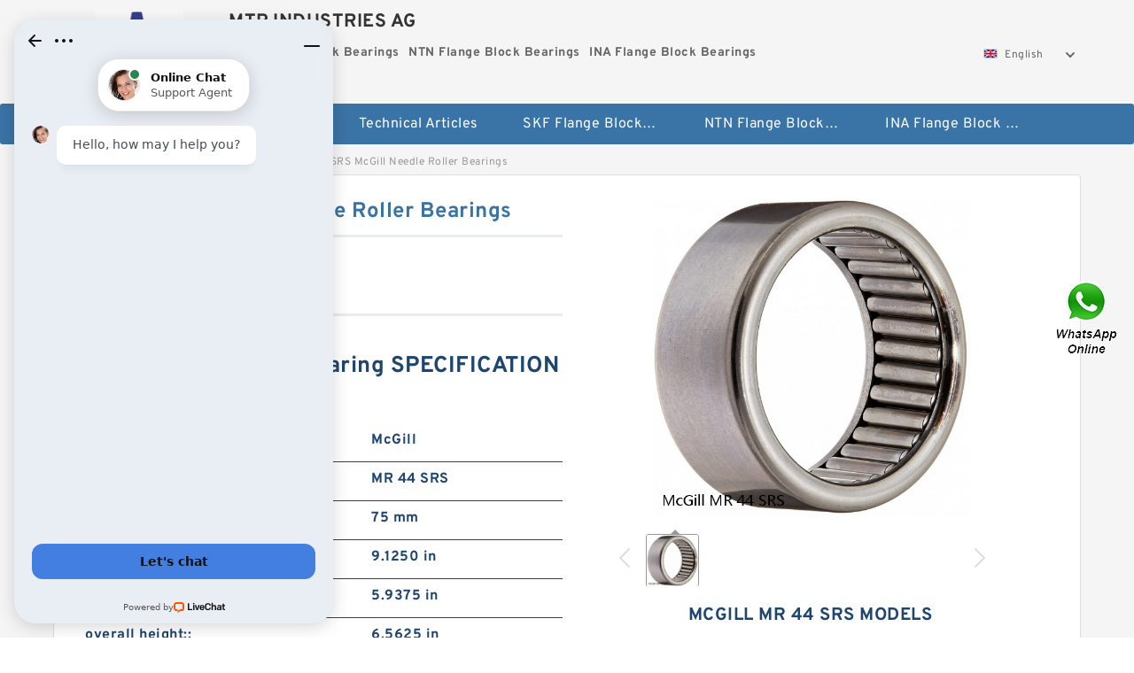

--- FILE ---
content_type: text/html; charset=UTF-8
request_url: https://mtpekb.com/needle-roller-bearings/mr-44-srs.html
body_size: 15916
content:
<!DOCTYPE html PUBLIC "-//W3C//DTD XHTML 1.0 Transitional//EN" "http://www.w3.org/TR/xhtml1/DTD/xhtml1-transitional.dtd">
<html xmlns="http://www.w3.org/1999/xhtml" lang="en">
<head>

<meta http-equiv="Content-Type" content="text/html; charset=utf-8" />
<meta name="viewport" content="width=device-width, initial-scale=1.0, user-scalable=no, minimum-scale=1.0, maximum-scale=1.0"/>
<title>MR 44 SRS McGill Needle Roller Bearings - MTP INDUSTRIES AG</title>
<link rel="canonical" href="https://mtpekb.com/needle-roller-bearings/mr-44-srs.html" />
<link rel="alternate" media="only screen and (max-width:640)" href="https://m.mtpekb.com/needle-roller-bearings/mr-44-srs.html">
<link type="text/css" rel="stylesheet" href="/media/sets/m1-parts1/common.css?v=2022021909" />
<link type="text/css" rel="stylesheet" href="/media/sets/m1-parts1/msma.css?v=2022021901" /><link type="text/css" rel="stylesheet" href="/media/sets/m1-parts1/shop.css?v=2022051002" />
<link type="text/css" rel="stylesheet" href="/media/sets/m1-parts1/bootstrap.min.css?v=2022022202" /><script type="application/ld+json">
[{"@context":"http:\/\/schema.org","@type":"Product","name":"MR 44 SRS McGill Needle Roller Bearings","description":"Weight:0.12; bore diameter:0.7500 in; d:0.751 Inch | 19.075; precision rating:Not Rated; Product Group:B00308; finish\/coating:Uncoated; outer ring width:.610; Precision Class:ABEC 1 | ISO P0; Harmonized Tariff Code:8482.10.50.68; Outer Race Width:0.615 Inch | 15.621; Category:Single Row Ball Bear; r","image":"https:\/\/mtpekb.com\/uploaded_images\/c50417-mr-44-srs-mcgill-needle-roller-bearings.jpg","brand":{"@type":"Brand","name":"McGill","logo":"https:\/\/mtpekb.com\/uploaded_images\/1127.jpg"},"sku":"MR 44 SRS","mpn":"598275","review":{"@type":"Review","reviewRating":{"@type":"Rating","ratingValue":"4.9","bestRating":"5"},"author":{"@type":"Person","name":"Jason"}},"aggregateRating":{"@type":"AggregateRating","ratingValue":"4.9","reviewCount":"5"},"offers":{"@type":"AggregateOffer","offerCount":"2","lowPrice":"99.99","highPrice":"199.99","priceCurrency":"USD"}}]
</script>
<link type="text/css" rel="stylesheet" href="/media/sets/trade/online-chat.min.css" />
</head>
<body>

<div class="content">
    <div class="container">
        
        <div class="header fl-clr">
        <div class="col-xs-3 col-sm-2">
            <a href="/" class="shop-logo" title="MTP INDUSTRIES AG"><img src="https://mtpekb.com/uploaded_images/1127.jpg" alt="MTP INDUSTRIES AG" /></a>
            </div>
            <dl class="col-xs-9 col-sm-8">
                <dt>MTP INDUSTRIES AG</dt>
                <dd>
                                    <strong>SKF Flange Block Bearings</strong> &nbsp;
                                    <strong>NTN Flange Block Bearings</strong> &nbsp;
                                    <strong>INA Flange Block Bearings</strong> &nbsp;
                                </dd>
            </dl>
                    <div class="select-flag" data-role="selectParent">
            <div class="select-box fl-clr" data-role="ShowParent">
                <span class="selectTxt" data-role="SearchShow"><img src="/media/langflags/en.png" width="16" height="11" />English</span>
                <i></i>
            </div>
            <div class="selectMenu" style="display:none;" data-role="ListType">
                <a href="http://www.mtpekb.com/"><img src="/media/langflags/en.png" width="16" height="11" />English</a>            </div>
        </div>        </div>
        </div>
                <!--header-->
   <div class="nav">
        <div class="navwidth">
            <ul>
                <li><a href="/">Home</a></li>
                <li><a href="/products.html">Stock Categories<!--<i></i>--></a>
                    <ul class="nav-list">
                                                <li><a href="https://mtpekb.com/factory-254-skf-flange-block-bearings">SKF Flange Block Bearings</a></li>
                                                                                                <li><a href="https://mtpekb.com/factory-255-ntn-flange-block-bearings">NTN Flange Block Bearings</a></li>
                                                                                                <li><a href="https://mtpekb.com/factory-256-ina-flange-block-bearings">INA Flange Block Bearings</a></li>
                                                                                                <li><a href="https://mtpekb.com/factory-257-timken-flange-block-bearings">TIMKEN Flange Block Bearings</a></li>
                                                                                                <li><a href="https://mtpekb.com/factory-258-rexnord-flange-block-bearings">REXNORD Flange Block Bearings</a></li>
                                                                                                <li><a href="https://mtpekb.com/factory-259-link-belt-flange-block-bearings">LINK BELT Flange Block Bearings</a></li>
                                                                                                <li><a href="https://mtpekb.com/factory-260-qm-industries-flange-block-bearings">QM INDUSTRIES Flange Block Bearings</a></li>
                                                                                                <li><a href="https://mtpekb.com/factory-261-dodge-flange-block-bearings">DODGE Flange Block Bearings</a></li>
                                                                                                <li><a href="https://mtpekb.com/insocoat-bearing/">Insocoat Bearing</a></li>
                                                                                                <li><a href="https://mtpekb.com/needle-roller-bearings/">Needle Roller Bearings</a></li>
                                                                                                <li><a href="https://mtpekb.com/needle-roller-bearing-inner-rings/">Needle Roller Bearing Inner Rings</a></li>
                                                                                                <li><a href="https://mtpekb.com/bearings-cam-follower-stud-mount-cam-followers/">Bearings Cam Follower Stud-Mount Cam Followers</a></li>
                                                                                                <li><a href="https://mtpekb.com/bearings-cam-follower-yoke-rollers-crowned-flat-yoke-rollers/">Bearings Cam Follower Yoke Rollers Crowned  Flat Yoke Rollers</a></li>
                                                                                                <li><a href="https://mtpekb.com/high-temperature-ball-bearings/">High Temperature Ball Bearings</a></li>
                                                                                                <li><a href="https://mtpekb.com/gates-automotive-belts/">Gates Automotive Belts</a></li>
                                                                                                <li><a href="https://mtpekb.com/gates-fan-belts/">Gates Fan Belts</a></li>
                                                                                                <li><a href="https://mtpekb.com/gates-synchronous-belts/">Gates Synchronous Belts</a></li>
                                                                                                <li><a href="https://mtpekb.com/grooved-belt/">Grooved Belt</a></li>
                                                                                                <li><a href="https://mtpekb.com/8-rib-serpentine-belt/">8 Rib Serpentine Belt</a></li>
                                                                    </ul>
                </li>
                                    <li><a href="/news/">Technical Articles</a></li>
                                                                                                <li><a href="https://mtpekb.com/factory-254-skf-flange-block-bearings">SKF Flange Block Bearings</a></li>
                                                                                                                        <li><a href="https://mtpekb.com/factory-255-ntn-flange-block-bearings">NTN Flange Block Bearings</a></li>
                                                                                                                        <li><a href="https://mtpekb.com/factory-256-ina-flange-block-bearings">INA Flange Block Bearings</a></li>
                                                                                                                                                                                                                                                                                                                                                                                                    </ul>
            <div class="dianji"><img src="/media/sets/m1-jixie1/t5.png"></div>
        <div class="there">
        	<div class="gbi">✖</div>
            <div class="thger">
                <p><a href="/">Home</p>
                <p><a href="/products.html">Stock Categories</a></p>
                                    <p><a href="/news/">Technical Articles</a></p>
                                                                                                <p><a href="https://mtpekb.com/factory-254-skf-flange-block-bearings">SKF Flange Block Bearings</a></p>
                                                                                                                        <p><a href="https://mtpekb.com/factory-255-ntn-flange-block-bearings">NTN Flange Block Bearings</a></p>
                                                                                                                        <p><a href="https://mtpekb.com/factory-256-ina-flange-block-bearings">INA Flange Block Bearings</a></p>
                                                                                                                                                                                                                                                                                                                                                                                                    </div>
        </div>
        </div>
     </div>
<div class="container">        <!--nav-->
        <div class="crumb">
                        <p><a href="/">Home</a>&gt;<a href="/products.html">Products</a>&gt;<a href="https://mtpekb.com/needle-roller-bearings/">Needle Roller Bearings</a>&gt;<span>MR 44 SRS McGill Needle Roller Bearings</span></p>
                
        </div>
        <!--crumb-->
        <div class="produce-show fl-clr">
            <div class="img-show col-xs-12 col-sm-12 col-md-6">
                <div class="tabContent">
                    <div class="big-img">
                        <ul>
                        <li>
                            <a href="https://mtpekb.com/pic-598275.html" title="MR 44 SRS McGill Needle Roller Bearings image" target="_blank">
                                <img src="https://mtpekb.com/uploaded_images/c50417-mr-44-srs-mcgill-needle-roller-bearings.jpg" alt="MR 44 SRS McGill Needle Roller Bearings" />
                            </a>
                        </li>
                        </ul>
                    </div>
                    <div class="small-img">
                        <div class="scroll">
                                <ul>
                                <li class="current"><img src="https://mtpekb.com/uploaded_images/m50417-mr-44-srs-mcgill-needle-roller-bearings.jpg" alt="MR 44 SRS McGill Needle Roller Bearings" /></li>
                                </ul>
                        </div>
                        <div class="prev-next">
                        <a href="javascript:void(0);" class="prev"></a>
                        <a href="javascript:void(0);" class="next"></a>
                        </div>
                    </div>
                </div>
                <div class="ret_print">
                                        <h2>McGill MR 44 SRS MODELS</h2>
                                        <p class="ret_ms">Need a CAD or 3D Model?</p>
                                                            <div class="ad_hr"><a href="https://mtpekb.com/news-2329-skf-roller-bearing-price-list.html">SKF ROLLER BEARING PRICE LIST</a></div>
                                        <div class="contact-btn fl-clr"><a href="/contactnow.html" rel="nofollow">Contact Now</a><a href="https://api.whatsapp.com/send?phone=+8617662977778&text=MR 44 SRS McGill Needle Roller Bearings From https://mtpekb.com/needle-roller-bearings/mr-44-srs.html" class="chat-btn" rel="nofollow">WhatsApp</a><a href="https://api.whatsapp.com/send?phone=+8617662977778&text=Be Our Agent" class="chat-btn" rel="nofollow">Be Our Agent</a></div>
                </div>
            </div>
            <div class="simple-intro col-xs-12 col-sm-12 col-md-6">
                <div class="title"><h1>MR 44 SRS McGill Needle Roller Bearings</h1></div>
                <div class="product-category"><span>category</span><p>Needle Roller Bearings</p></div>
        		<div class="specificati">
                                        <h2>McGill MR 44 SRS Bearing SPECIFICATIONS</h2>
                                    </div>
                <ul>
                    <!-- Product Details -->
                                                            <li class="specifications-list"><label>Brand Name:</label><span>McGill</span></li>                                            <li class="specifications-list"><label>Model Number:</label><h2>MR 44 SRS</h2></li>
                    
                                                                                                                                          <li class="specifications-list"><label>d:</label><span>75 mm</span></li>
                                                                                                                             <li class="specifications-list"><label>overall length::</label><span>9.1250 in</span></li>
                                                                                                                             <li class="specifications-list"><label>slot spacing::</label><span>5.9375 in</span></li>
                                                                                                                             <li class="specifications-list"><label>overall height::</label><span>6.5625 in</span></li>
                                                                                                                             <li class="specifications-list"><label>slot width::</label><span>1.0625 in</span></li>
                                                                                                                             <li class="specifications-list"><label>lubrication type::</label><span>Lubrication Fitting</span></li>
                                                                                                                             <li class="specifications-list"><label>unit type::</label><span>Side Mount</span></li>
                                                                                                                             <li class="specifications-list"><label>dynamic load capacity::</label><span>2801 lb</span></li>
                                                                                                                                                                                                                                                                                                                                                                                                                                                                                                                                                                                                                                                                                                                                                                                                                                                                                                                                                                   </ul>
            
            </div>
        </div>
        <div class="opacity-layer" id="opacity-layer"></div>
<div class="chat-layer">
    <div class="top">
        <input type="hidden" id="product_id" value="598275">
        <input type="hidden" id="chat_title" value="Inquiry About MR 44 SRS McGill Needle Roller Bearings">
        <span class="company-name">MTP INDUSTRIES AG</span>
        <p><em><i class="user"></i>MTP INDUSTRIES AG</em><em><i class="address"></i>China</em></p>
        <a href="javascript:void(0);" class="close"></a>
    </div>
    <div class="msg-box" id="msg-box">
        <ul class="online-msg">
            <li class="left-msg"> <img src="/media/sets/trade/man.png" class="portrait"> <span><em
                        class="contactName">MTP INDUSTRIES AG</em><i class="startTime">2020-07-10 09:46:19</i></span>
                <div class="txt-box"> Welcome to my shop! Glad to serve you! Please send your question! </div>
            </li>
        </ul>
    </div>
    <div class="send-box">
        <ul class="sendInfo fl-clr">
            <li>
                <label>*</label>
                <input type="text" class="txt" placeholder="Email" id="chat-email" validation-group="default">
                <span id="email_info"></span></li>
            <li>
                <label>*</label>
                <input type="text" class="txt" placeholder="Whatsapp" id="whatsapp">
            </li>
        </ul>
        <div class="checkBox">
            <label>Interested In:</label>
            <span>
                <input type="checkbox" class="check" value="1">
                Price</span> <span>
                <input type="checkbox" class="check" value="2">
                Inspection Certificate</span> <span>
                <input type="checkbox" class="check" value="3">
                Product Specifications</span> <span>
                <input type="checkbox" class="check" value="4">
                Company Profile</span> </div>
        <div class="send-area">
            <div class="leftarea">
                <textarea class="area" id="sendContent"
                    placeholder="Please enter the products and specific requirements you need to purchase."></textarea>
            </div>
            <a href="javascript:void(0)" class="send-btn default"></a>
        </div>
    </div>
</div>
        <!--produce-show-->
        <div class="product-detail">
            <div class="title"><h2>                                                                                                                                                                                                    MR 44 SRS McGill Needle Roller Bearings Product Features
                        </h2></div>
            <ul>
            <li class="specifications-list"><label>d:</label><span>75 mm</span></li>
            <li class="specifications-list"><label>overall length::</label><span>9.1250 in</span></li>
            <li class="specifications-list"><label>slot spacing::</label><span>5.9375 in</span></li>
            <li class="specifications-list"><label>overall height::</label><span>6.5625 in</span></li>
            <li class="specifications-list"><label>slot width::</label><span>1.0625 in</span></li>
            <li class="specifications-list"><label>lubrication type::</label><span>Lubrication Fitting</span></li>
            <li class="specifications-list"><label>unit type::</label><span>Side Mount</span></li>
            <li class="specifications-list"><label>dynamic load capacity::</label><span>2801 lb</span></li>
            <li class="specifications-list"><label>housing material::</label><span>Cast Iron</span></li>
            <li class="specifications-list"><label>expansion type::</label><span>Non-Expansion Bearing &#x28;Fixed&#x29;</span></li>
            <li class="specifications-list"><label>locking device::</label><span>Set Screw</span></li>
            <li class="specifications-list"><label>B:</label><span>3.3750 in</span></li>
            <li class="specifications-list"><label>duty type::</label><span>Standard Duty</span></li>
            <li class="specifications-list"><label>rod hole diameter::</label><span>1.6250 in</span></li>
            <li class="specifications-list"><label>seal type::</label><span>Contact Seal</span></li>
            <li class="specifications-list"><label>series::</label><span>ST</span></li>
            <li class="specifications-list"><label>finish/coating::</label><span>uncoated</span></li>
            <li class="specifications-list"><label>replacement bearing::</label><span>5215C</span></li>
            <li class="specifications-list"><label>operating temperature range::</label><span>250&deg;</span></li>
            <li class="specifications-list"><label>manufacturer catalog number::</label><span>710409</span></li>
                </ul>
        </div>

        
        <!--product-detail-->
        <div class="product-description">
            <div class="title"><!--<i></i>--><h2>McGill MR 44 SRS                                                                                                                                             Specifications for Needle Roller Bearings</h2>
            </div>
            <!--start_insert_rand_products--><table border="1"><tr><td align="left">Minimum Buy Quantity</td><td align="left">N/A</td></tr><tr><td align="left">Category</td><td align="left">Roller Bearings</td></tr><tr><td align="left">Manufacturer Name</td><td align="left">SKF</td></tr><tr><td align="left">Product Group</td><td align="left">B04334</td></tr><tr><td align="left">Weight</td><td align="left">3.692</td></tr><tr><td align="left">Inventory</td><td align="left">0.0</td></tr></table><!--start_insert_products_specs_table--><table border="1" width="90%"><tr><th colspan="10" align="center"><h2>MR 44 SRS McGill Needle Roller Bearings Cross Reference
</h2></th></tr><tr><td>No.</td><td>Brand</td><td align="center">D</td><td align="center">B</td><td align="center">d</td><td align="center">Noun</td><td align="center">Weight</td><td align="center">UNSPSC</td><td align="center">Retainer</td><td align="center">Separable</td></tr><tr><td>MR 44 SRS</td><td>MCGILL</td><td align="center">3.5 Inch | 88.9 Millimeter</td><td align="center">1.75 Inch | 44.45 Millimeter</td><td align="center">2.75 Inch | 69.85 Millimeter</td><td align="center">Bearing</td><td align="center">0.577</td><td align="center">31171512</td><td align="center">Yes</td><td align="center">No</td></tr></table><!--end_insert_products_specs_table--><p>&nbsp;</p><!--start_insert_content_models--><table border="1" width="100%"><tr><td style="min-width: 100px;"><a href="/needle-roller-bearings/mr-28-s.html" title="MR 28 S McGill Needle Roller Bearings">MR 28 S McGill Needle Roller Bearings</a></td><td>Roller Width:1.25 Inch | 31.75 Mi; Long Description:2-1/4&#034; Roller D; Relubricatable:Yes; Hex Socket:No; Thread Size:7/8-14; Manufacturer Internal Number:2225710000; Inch - Metric:Inch; UNSPSC:31171530; Inventory:0.0; Enclosure:Sealed; Rolling Element:Plain Bearing; Manufacturer Name:REGAL BELOI</td></tr><tr><td style="min-width: 100px;"><a href="/needle-roller-bearings/gr-24.html" title="GR 24 McGill Needle Roller Bearings">GR 24 McGill Needle Roller Bearings</a></td><td>Inventory:0.0; Weight:1.108; Product Group:M06110; Minimum Buy Quantity:N/A; Category:Mounted Units &amp;; Manufacturer Name:ASAHI BEARINGS; </td></tr><tr><td style="min-width: 100px;"><a href="/needle-roller-bearings/gr-24-rss.html" title="GR 24 RSS McGill Needle Roller Bearings">GR 24 RSS McGill Needle Roller Bearings</a></td><td>Rolling Element:Spherical Plain; Material - Liner:Not Applicable; Keyword 3:Spherical; UNSPSC:31171515; Minimum Buy Quantity:N/A; Harmonized Tariff Code:8483.30.80.70; Manufacturer Name:RBC BEARINGS; Weight:0.34; Weight / LBS:0.75; Keyword String:Plain Spherical Radi; Category:Spherical Plain Bear; </td></tr><tr><td style="min-width: 100px;"><a href="/needle-roller-bearings/mi-21-n.html" title="MI 21 N McGill Needle Roller Bearing Inner Rings">MI 21 N McGill Needle Roller Bearing Inner Rings</a></td><td>Minimum Buy Quantity:N/A; UNSPSC:31171532; Cage Material:Polyamide; Precision Class:ABEC 1 | ISO P0; Long Description:55MM Bore; Shaft Mou; Manufacturer Internal Number:60373394; Internal Clearance:C0-Medium; Weight / LBS:4.685; Weight:2.125; Inch - Metric:Metric; Product Group:B00152; Manufacturer </td></tr><tr><td style="min-width: 100px;"><a href="/needle-roller-bearings/gr-32.html" title="GR 32 McGill Needle Roller Bearings">GR 32 McGill Needle Roller Bearings</a></td><td>Category:Bearings; Inventory:0.0; Minimum Buy Quantity:N/A; Product Group:B00308; Manufacturer Name:NSK; </td></tr><tr><td style="min-width: 100px;"><a href="/needle-roller-bearings/gr-40-ss.html" title="GR 40 SS McGill Needle Roller Bearings">GR 40 SS McGill Needle Roller Bearings</a></td><td>Inventory:0.0; Category:Bearings; Minimum Buy Quantity:N/A; Manufacturer Name:FYH BEARING UNITS; Product Group:M06110; </td></tr><tr><td style="min-width: 100px;"><a href="/needle-roller-bearings/mi-15-n.html" title="MI 15 N McGill Needle Roller Bearing Inner Rings">MI 15 N McGill Needle Roller Bearing Inner Rings</a></td><td>Long Description:Cone; Standard Preci; Number of Tapered Rows:Single Row; Basic Number:16579; B:0.875 Inch | 22.225; UNSPSC:31171527; Weight:0.259; Flange Outside Diameter:0 Inch | 0 Millimete; Inch - Metric:Inch; Precision Class:Standard; Inventory:0.0; Manufacturer Name:TIMKEN; d:1.25 Inch | 31.75</td></tr><tr><td style="min-width: 100px;"><a href="/needle-roller-bearings/mr-24-srs.html" title="MR 24 SRS McGill Needle Roller Bearings">MR 24 SRS McGill Needle Roller Bearings</a></td><td>Minimum Buy Quantity:N/A; Category:Bearings; Manufacturer Name:SKF; Inventory:0.0; Product Group:B04334; Weight:0.393; </td></tr><tr><td style="min-width: 100px;"><a href="/needle-roller-bearings/gr-16-n.html" title="GR 16 N McGill Needle Roller Bearings">GR 16 N McGill Needle Roller Bearings</a></td><td>Product Group:M06288; Inventory:0.0; Manufacturer Name:TIMKEN; Category:Bearings; Minimum Buy Quantity:N/A; </td></tr><tr><td style="min-width: 100px;"><a href="/needle-roller-bearings/mr-36-s.html" title="MR 36 S McGill Needle Roller Bearings">MR 36 S McGill Needle Roller Bearings</a></td><td>Minimum Buy Quantity:N/A; Inventory:0.0; Manufacturer Name:SKF; Category:Roller Bearings; Product Group:B04144; </td></tr><tr><td style="min-width: 100px;"><a href="/needle-roller-bearings/rs-8.html" title="RS 8 McGill Needle Roller Bearings">RS 8 McGill Needle Roller Bearings</a></td><td>Product Group:B04264; Category:Plain Bearings; Manufacturer Name:ALTRA INDUSTRIAL MOT; Inventory:0.0; Minimum Buy Quantity:N/A; Weight:0.071; </td></tr><tr><td style="min-width: 100px;"><a href="/needle-roller-bearings/mr-56-rss.html" title="MR 56 RSS McGill Needle Roller Bearings">MR 56 RSS McGill Needle Roller Bearings</a></td><td>Rolling Element:Spherical Roller Bea; Insert Part Number:22214; Noun:Bearing; Inch - Metric:Inch; Inventory:0.0; Expansion / Non-expansion:Non-expansion; Mounting Bolts:5/8 Inch; Weight:6.356; Cartridge Pilot Depth:0.188 Inch | 4.775 M; Cartridge Pilot Diameter:5.438 Inch | 138.13; D:3.19 Inch | 81.</td></tr><tr><td style="min-width: 100px;"><a href="/needle-roller-bearings/gr-36-ss.html" title="GR 36 SS McGill Needle Roller Bearings">GR 36 SS McGill Needle Roller Bearings</a></td><td>Minimum Buy Quantity:N/A; Number of Bearings:4 (1 Quadruplex Set); B:2.52 Inch | 64 Milli; Cage Material:Phenolic; Precision Class:ABEC 7 | ISO P4; Material - Ball:Steel; Category:Precision Ball Beari; Product Group:B04270; Preload:Heavy; Contact Angle:25 Degree; Flush Ground:Yes; Other Features:Sin</td></tr><tr><td style="min-width: 100px;"><a href="/needle-roller-bearings/mr-16-srs.html" title="MR 16 SRS McGill Needle Roller Bearings">MR 16 SRS McGill Needle Roller Bearings</a></td><td>Precision Class:RBEC 1 | ISO P0; Inventory:0.0; Harmonized Tariff Code:8482.50.00.00; Long Description:110MM Bore; Straight; Category:Cylindrical Roller B; B:3.15 Inch | 80 Milli; Internal Clearance:C3-Loose; Bore Profile:Straight; Manufacturer Item Number:NU2322E.TVP2.C3; Number of Rows of Rollers:</td></tr></table><p>&nbsp;</p><!--end_insert_content_models--><!--start_insert_video--><p>&nbsp;</p><div class="videoEmbed" style="text-align: center;"><iframe allowfullscreen="" frameborder="0" height="349" mozallowfullscreen="" src="https://www.youtube.com/embed/9cxq-VurXwA" webkitallowfullscreen="" width="560"></iframe></div><div style="text-align: center;"><h2>MR 44 SRS McGill Needle Roller Bearings Video</h2><p>&nbsp;</p></div><!--end_insert_video-->
        </div>
        
        		<div class="product-inter">
        <div class="title">
            <h2>McGill MR 44 SRS INTERCHANGE</h2>
        </div>
        <div class="interchangeable-products">
        	<p>Needle Roller Bearings Part series MR 44 SRS is a potential replacement for these common bearing part numbers:</p>
            <ul>
            	<li class="col-xs-12 col-sm-6 col-md-6"><p><label>NSK</label><span>MR 44 SRS</span></p></li>
                <li class="col-xs-12 col-sm-6 col-md-6"><p><label>SKF</label><span>MR 44 SRS</span></p></li>
                <li class="col-xs-12 col-sm-6 col-md-6"><p><label>NTN</label><span>MR 44 SRS</span></p></li>
                <li class="col-xs-12 col-sm-6 col-md-6"><p><label>FAG</label><span>MR 44 SRS</span></p></li>
                <li class="col-xs-12 col-sm-6 col-md-6"><p><label>TIMKEN</label><span>MR 44 SRS</span></p></li>
                <li class="col-xs-12 col-sm-6 col-md-6"><p><label>KOYO</label><span>MR 44 SRS</span></p></li>
                <li class="col-xs-12 col-sm-6 col-md-6"><p><label>NACHI</label><span>MR 44 SRS</span></p></li>
                <li class="col-xs-12 col-sm-6 col-md-6"><p><label>DODGE</label><span>MR 44 SRS</span></p></li>
            </ul>
        </div>	
            </div>
        <!-- BEGIN COMMENT LIST -->
        <!-- END COMMENT LIST -->
        <!-- BEGIN PAGER -->
        <div class="main-content fl-clr">
            <div class="right-content" style="width: 980px; margin-left: 0;/* FIXME: */">
            </div>
        </div>
        <!-- END PAGER -->
        <!--product-description-->
 <div class="container">       

        <div class="contact-us">
            <div class="title"><h3>Contact Us</h3></div>
            <div class="contact-info fl-clr">
                <div class="left-list col-xs-12 col-sm-12 col-md-4">
                    <img src="https://mtpekb.com/uploaded_images/1127.jpg" alt="" />
                    <dl>
                        <dt>MTP INDUSTRIES AG</dt>
                        <dd><span>Address</span>Edmundo Perez Zujovic N°1587, Galpón 1053 C 256 Antofagasta ANTOFAGASTA</dd>
                        <dd><span>Phone(Working Time)</span>55-231212</dd>
                        <dd><span>Fax</span>55-231212</dd>
                    </dl>
                </div>
                <div class="right-list col-xs-12 col-sm-12 col-md-8">
                    <form action="/contactsave.html" id="form-inquiry" method="POST">
                    <ul class="fl-clr">
                        <li><label><i>*</i>Email</label><input type="text" class="txt1" id="email" name="email" value="" placeholder="Please Enter your Email Address" /></li>
                        <li><label><i></i>To</label>MTP INDUSTRIES AG</li>
                        <li><label><i>*</i>Subject</label><input type="text" class="txt1 txt-val" id="subject" name="subject" value="Inquiry About MR 44 SRS McGill Needle Roller Bearings" /></li>
                        <li class="fl-clr"><label><i></i>Quick question</label><div class="select fl-clr">
                            <ul class="fl-clr">
                                <li class="select">
                                    <a class="select-box" id="slt2" onclick="boxOut(2)">
                                        <span class="selectTxt" id="selectTxt2">Quick question</span>
                                        <i class="select-btn"><a href="javascript:void(0)" class="search-btn"></a></i>
                                    </a>
                                    <span class="selectMenu" id="selectMenu2" style="display:none;">
                                       <a href="javascript:void(0)" onclick="getvalue('Quick question','2')">Quick question</a>
                                       <a href="javascript:void(0)" onclick="getvalue('I&#039;m very interested in your products; could you send me some detail reference information?','2')">I'm very interested in your products; could you send me some detail reference information?</a>
                                       <a href="javascript:void(0)" onclick="getvalue('Please send me detail product specification, thank you!','2')">Please send me detail product specification, thank you!</a>
                                       <a href="javascript:void(0)" onclick="getvalue('May I be an agency of your products,and what&#039;s yourterms?','2')">May I be an agency of your products,and what's yourterms?</a>
                                       <a href="javascript:void(0)" onclick="getvalue('We intend to purchase this product, would you please send me the quotation and minimum order quantity?','2')">We intend to purchase this product, would you please send me the quotation and minimum order quantity?</a>
                                    </span>
                                </li>
                            </ul>
                        </div>
                        <div class="tips">&nbsp;<em>This feature is Quick question function, select the corresponding question types, automatically enter the corresponding problem, remove your trouble of typing<i></i></em></div></li>
                        <li class="area-li"><label><i>*</i>Message</label>
                        <textarea class="area" id="area" name="message" placeholder="For the best results, we recommend including the following details:
-Self introduction
-Required specifications
-Inquire about price/MOQ"></textarea></li>
                    </ul>
                    <div class="send-btn"><a href="">Send Now</a></div>
                    </form>
                </div>
            </div>
        </div>    <div class="product-categories">
        <div class="title">
                <h3>McGill MR 44 SRS Technical Articles</h3>
                
        </div>
        <table cellpadding="0" cellspacing="0">

            <tr>
                <td style="padding-bottom:17px;"><a href="https://mtpekb.com/news-2340-ntn-bearing-price-list-2019.html" title="NTN BEARING PRICE LIST 2019" style="font-size: 20px;font-weight: 700;width: 82%;">NTN BEARING PRICE LIST 2019</a><dd style="line-height: 21px  ;padding-left: 14px;">  &nbsp;    NTN BEARING PRICE LIST 2019     TIMKENYCJ 15/16 SGT   €6.76     TIMKENYCJ 30 SGT   €163.75     TIMKENSCJ2 3/16   €117.50     TIMKENSCJT 15/16   €89.21     TIMKENYCJ 3/4 SGT   €27.87     TIMKENSCJ1 3/8   €72.89     TIMKENSCJ2   €58.89...</dd></td>
            </tr>


            <tr>
                <td style="padding-bottom:17px;"><a href="https://mtpekb.com/news-2339-timken-price-list-2019.html" title="TIMKEN PRICE LIST 2019" style="font-size: 20px;font-weight: 700;width: 82%;">TIMKEN PRICE LIST 2019</a><dd style="line-height: 21px  ;padding-left: 14px;">  &nbsp;    TIMKEN PRICE LIST 2019     QM INDUSTRIESQAACW11A204SM   €188.09     QM INDUSTRIESQVFLP22V312SEC   €67.64     QM INDUSTRIESQAAC15A075SEN   €141.05     QM INDUSTRIESQACW13A065SM   €75.84     QM INDUSTRIESQAACW20A315SM   €91.42     QM...</dd></td>
            </tr>


            <tr>
                <td style="padding-bottom:17px;"><a href="https://mtpekb.com/news-2330-skf-imported-price-list-2020.html" title="SKF IMPORTED PRICE LIST 2020" style="font-size: 20px;font-weight: 700;width: 82%;">SKF IMPORTED PRICE LIST 2020</a><dd style="line-height: 21px  ;padding-left: 14px;">  &nbsp;    SKF IMPORTED PRICE LIST 2020     SKF6328M/C3VL2071   $182.68     SKF6328/C3VL2071   $170.36     SKF6230/C3VL2071   $68.87     SKF6330/C3VL2071   $77.57     SKF6332M/C3VL2071   $73.47     SKF6334M/C3VL2071   $17.51     SKFNU1010ECP/C3VL0241...</dd></td>
            </tr>

        </table>
    </div>
<div class="recom-product">
            <div class="title">
                <h3>Needle Roller Bearings CATEGORIES</h3>
            </div>
            <ul class="fl-clr">
                <li class="col-xs-12 col-sm-6 col-md-6"><em></em>
                    <a href="https://mtpekb.com/factory-254-skf-flange-block-bearings" rel="nofollow"><strong>SKF Flange Block Bearings</strong></a>
                </li>
                <li class="col-xs-12 col-sm-6 col-md-6"><em></em>
                    <a href="https://mtpekb.com/factory-255-ntn-flange-block-bearings" rel="nofollow"><strong>NTN Flange Block Bearings</strong></a>
                </li>
                <li class="col-xs-12 col-sm-6 col-md-6"><em></em>
                    <a href="https://mtpekb.com/factory-256-ina-flange-block-bearings" rel="nofollow"><strong>INA Flange Block Bearings</strong></a>
                </li>
                <li class="col-xs-12 col-sm-6 col-md-6"><em></em>
                    <a href="https://mtpekb.com/factory-257-timken-flange-block-bearings" rel="nofollow"><strong>TIMKEN Flange Block Bearings</strong></a>
                </li>
                <li class="col-xs-12 col-sm-6 col-md-6"><em></em>
                    <a href="https://mtpekb.com/factory-258-rexnord-flange-block-bearings" rel="nofollow"><strong>REXNORD Flange Block Bearings</strong></a>
                </li>
                <li class="col-xs-12 col-sm-6 col-md-6"><em></em>
                    <a href="https://mtpekb.com/factory-259-link-belt-flange-block-bearings" rel="nofollow"><strong>LINK BELT Flange Block Bearings</strong></a>
                </li>
                <li class="col-xs-12 col-sm-6 col-md-6"><em></em>
                    <a href="https://mtpekb.com/factory-260-qm-industries-flange-block-bearings" rel="nofollow"><strong>QM INDUSTRIES Flange Block Bearings</strong></a>
                </li>
                <li class="col-xs-12 col-sm-6 col-md-6"><em></em>
                    <a href="https://mtpekb.com/factory-261-dodge-flange-block-bearings" rel="nofollow"><strong>DODGE Flange Block Bearings</strong></a>
                </li>
                <li class="col-xs-12 col-sm-6 col-md-6"><em></em>
                    <a href="https://mtpekb.com/insocoat-bearing/" rel="nofollow"><strong>Insocoat Bearing</strong></a>
                </li>
                <li class="col-xs-12 col-sm-6 col-md-6"><em></em>
                    <a href="https://mtpekb.com/needle-roller-bearings/" rel="nofollow"><strong>Needle Roller Bearings</strong></a>
                </li>
                <li class="col-xs-12 col-sm-6 col-md-6"><em></em>
                    <a href="https://mtpekb.com/needle-roller-bearing-inner-rings/" rel="nofollow"><strong>Needle Roller Bearing Inner Rings</strong></a>
                </li>
                <li class="col-xs-12 col-sm-6 col-md-6"><em></em>
                    <a href="https://mtpekb.com/bearings-cam-follower-stud-mount-cam-followers/" rel="nofollow"><strong>Bearings Cam Follower Stud-Mount Cam Followers</strong></a>
                </li>
                <li class="col-xs-12 col-sm-6 col-md-6"><em></em>
                    <a href="https://mtpekb.com/bearings-cam-follower-yoke-rollers-crowned-flat-yoke-rollers/" rel="nofollow"><strong>Bearings Cam Follower Yoke Rollers Crowned  Flat Yoke Rollers</strong></a>
                </li>
                <li class="col-xs-12 col-sm-6 col-md-6"><em></em>
                    <a href="https://mtpekb.com/high-temperature-ball-bearings/" rel="nofollow"><strong>High Temperature Ball Bearings</strong></a>
                </li>
                <li class="col-xs-12 col-sm-6 col-md-6"><em></em>
                    <a href="https://mtpekb.com/gates-automotive-belts/" rel="nofollow"><strong>Gates Automotive Belts</strong></a>
                </li>
                <li class="col-xs-12 col-sm-6 col-md-6"><em></em>
                    <a href="https://mtpekb.com/gates-fan-belts/" rel="nofollow"><strong>Gates Fan Belts</strong></a>
                </li>
                <li class="col-xs-12 col-sm-6 col-md-6"><em></em>
                    <a href="https://mtpekb.com/gates-synchronous-belts/" rel="nofollow"><strong>Gates Synchronous Belts</strong></a>
                </li>
                <li class="col-xs-12 col-sm-6 col-md-6"><em></em>
                    <a href="https://mtpekb.com/grooved-belt/" rel="nofollow"><strong>Grooved Belt</strong></a>
                </li>
                <li class="col-xs-12 col-sm-6 col-md-6"><em></em>
                    <a href="https://mtpekb.com/8-rib-serpentine-belt/" rel="nofollow"><strong>8 Rib Serpentine Belt</strong></a>
                </li>
            </ul>
            <div class="slide-more">
                <a href="javascript:void(0);">More</a><i></i>
            </div>
        </div>
        <!--product categories-->
        <div class="new-products">
            <div class="title">
                        <h3>Customers Who Viewed McGill MR 44 SRS Bearing Also Viewed</h3>
                        </div>
            <div class="tab-content">
                <div class="tabs-list" id="tabs-list">
                    <ul class="fl-clr">
                        <li><a href="https://mtpekb.com/needle-roller-bearings/gr-32.html" title="GR 32 McGill Needle Roller Bearings"><img src="https://mtpekb.com/uploaded_images/c50639-gr-32-mcgill-needle-roller-bearings.jpg" alt="" /><i>GR 32 McGill Needle Roller Bearings</i></a></li>
                        <li><a href="https://mtpekb.com/needle-roller-bearings/gr-24-rss.html" title="GR 24 RSS McGill Needle Roller Bearings"><img src="https://mtpekb.com/uploaded_images/c50638-gr-24-rss-mcgill-needle-roller-bearings.jpg" alt="" /><i>GR 24 RSS McGill Needle Roller Bearings</i></a></li>
                        <li><a href="https://mtpekb.com/needle-roller-bearings/mr-36-s.html" title="MR 36 S McGill Needle Roller Bearings"><img src="https://mtpekb.com/uploaded_images/c50637-mr-36-s-mcgill-needle-roller-bearings.jpg" alt="" /><i>MR 36 S McGill Needle Roller Bearings</i></a></li>
                        <li><a href="https://mtpekb.com/needle-roller-bearings/mr-56-rss.html" title="MR 56 RSS McGill Needle Roller Bearings"><img src="https://mtpekb.com/uploaded_images/c50636-mr-56-rss-mcgill-needle-roller-bearings.jpg" alt="" /><i>MR 56 RSS McGill Needle Roller Bearings</i></a></li>
                        <li><a href="https://mtpekb.com/needle-roller-bearings/gr-16-n.html" title="GR 16 N McGill Needle Roller Bearings"><img src="https://mtpekb.com/uploaded_images/c50635-gr-16-n-mcgill-needle-roller-bearings.jpg" alt="" /><i>GR 16 N McGill Needle Roller Bearings</i></a></li>
                    </ul>
                </div>
            </div>
        </div>
        </div>
        <!--new-products-->
    </div>
    <!--container-->
</div>
<!--content-->
<div style="clear:both; height:60px; width:100%;background-color:#f5f5f5;">&nbsp;</div>

<div class="footer">
<div class="container">
    <div class="foot">
        <ul class="col-xs-12 col-sm-12 col-md-6">
            <li><a href="/aboutus.html" rel="nofollow">About Us</a>|</li>
            <li><a href="/contactus.html" rel="nofollow">Contact Us</a>|</li>
            <li><a href="/directory.html">Site Map</a></li>
            <li><a href="/sitemap/product.xml">Sitemaps</a></li>
        </ul>
<p class="col-xs-12 col-sm-12 col-md-6">MTP INDUSTRIES AG. Copyright © 2017 - 2026 All Rights Reserved.</p>
    </div>
</div>
</div>   <div class="nav nav-fixed">
        <div class="navwidth">
            <ul>
                <li><a href="/">Home</a></li>
                <li><a href="/products.html">Stock Categories<!--<i></i>--></a>
                    <ul class="nav-list" style="width:228px;">
                                                <li><a href="https://mtpekb.com/factory-254-skf-flange-block-bearings">SKF Flange Block Bearings</a></li>
                                                                                                <li><a href="https://mtpekb.com/factory-255-ntn-flange-block-bearings">NTN Flange Block Bearings</a></li>
                                                                                                <li><a href="https://mtpekb.com/factory-256-ina-flange-block-bearings">INA Flange Block Bearings</a></li>
                                                                                                <li><a href="https://mtpekb.com/factory-257-timken-flange-block-bearings">TIMKEN Flange Block Bearings</a></li>
                                                                                                <li><a href="https://mtpekb.com/factory-258-rexnord-flange-block-bearings">REXNORD Flange Block Bearings</a></li>
                                                                                                <li><a href="https://mtpekb.com/factory-259-link-belt-flange-block-bearings">LINK BELT Flange Block Bearings</a></li>
                                                                                                <li><a href="https://mtpekb.com/factory-260-qm-industries-flange-block-bearings">QM INDUSTRIES Flange Block Bearings</a></li>
                                                                                                <li><a href="https://mtpekb.com/factory-261-dodge-flange-block-bearings">DODGE Flange Block Bearings</a></li>
                                                                                                <li><a href="https://mtpekb.com/insocoat-bearing/">Insocoat Bearing</a></li>
                                                                                                <li><a href="https://mtpekb.com/needle-roller-bearings/">Needle Roller Bearings</a></li>
                                                                                                <li><a href="https://mtpekb.com/needle-roller-bearing-inner-rings/">Needle Roller Bearing Inner Rings</a></li>
                                                                                                <li><a href="https://mtpekb.com/bearings-cam-follower-stud-mount-cam-followers/">Bearings Cam Follower Stud-Mount Cam Followers</a></li>
                                                                                                <li><a href="https://mtpekb.com/bearings-cam-follower-yoke-rollers-crowned-flat-yoke-rollers/">Bearings Cam Follower Yoke Rollers Crowned  Flat Yoke Rollers</a></li>
                                                                                                <li><a href="https://mtpekb.com/high-temperature-ball-bearings/">High Temperature Ball Bearings</a></li>
                                                                                                <li><a href="https://mtpekb.com/gates-automotive-belts/">Gates Automotive Belts</a></li>
                                                                                                <li><a href="https://mtpekb.com/gates-fan-belts/">Gates Fan Belts</a></li>
                                                                                                <li><a href="https://mtpekb.com/gates-synchronous-belts/">Gates Synchronous Belts</a></li>
                                                                                                <li><a href="https://mtpekb.com/grooved-belt/">Grooved Belt</a></li>
                                                                                                <li><a href="https://mtpekb.com/8-rib-serpentine-belt/">8 Rib Serpentine Belt</a></li>
                                                                    </ul>
                </li>
                                    <li><a href="/news/">Technical Articles</a></li>
                                                                                                <li><a href="https://mtpekb.com/factory-254-skf-flange-block-bearings">SKF Flange Block Bearings</a></li>
                                                                                                                        <li><a href="https://mtpekb.com/factory-255-ntn-flange-block-bearings">NTN Flange Block Bearings</a></li>
                                                                                                                        <li><a href="https://mtpekb.com/factory-256-ina-flange-block-bearings">INA Flange Block Bearings</a></li>
                                                                                                                                                                                                                                                                                                                                                                                                    </ul>
            <div class="dianji"><img src="/media/sets/m1-jixie1/t5.png"></div>
        <div class="there">
        	<div class="gbi">✖</div>
            <div class="thger">
                <p><a href="/">Home</p>
                <p><a href="/products.html">Stock Categories</a></p>
                                    <p><a href="/news/">Technical Articles</a></p>
                                                                                                <p><a href="https://mtpekb.com/factory-254-skf-flange-block-bearings">SKF Flange Block Bearings</a></p>
                                                                                                                        <p><a href="https://mtpekb.com/factory-255-ntn-flange-block-bearings">NTN Flange Block Bearings</a></p>
                                                                                                                        <p><a href="https://mtpekb.com/factory-256-ina-flange-block-bearings">INA Flange Block Bearings</a></p>
                                                                                                                                                                                                                                                                                                                                                                                                    </div>
        </div>
        </div>
     </div>
<div class="container"><script charset="utf-8" language="javascript" type="text/javascript" src="/media/sets/m1-parts1/jquery.min.js"></script>
<script charset="utf-8" language="javascript" type="text/javascript" src="/media/sets/m1-parts1/qazy.js"></script>
<script charset="utf-8" language="javascript" type="text/javascript" src="/media/sets/m1-parts1/jquery.cookie.min.js"></script>
<script charset="utf-8" language="javascript" type="text/javascript" src="/media/sets/m1-parts1/jquery.base64.min.js"></script>
<script>
	$(function(){
		$(".dianji").click(function(){
			if($(".there").is(":hidden")){
				$(".there").show();
			}else{
				$(".there").hide();
			}
		})	
		$(".gbi").click(function(){
			$(".there").hide();
		})	
	})
</script>
<script charset="utf-8" language="javascript" type="text/javascript" src="/media/sets/m1-parts1/product.js?t=201707191624"></script>
<!-- Start of LiveChat (www.livechat.com) code -->
<script>
window.__lc = window.__lc || {};
window.__lc.license = 11450548;
;(function(n,t,c){function i(n){return e._h?e._h.apply(null,n):e._q.push(n)}var e={_q:[],_h:null,_v:"2.0",on:function(){i(["on",c.call(arguments)])},once:function(){i(["once",c.call(arguments)])},off:function(){i(["off",c.call(arguments)])},get:function(){if(!e._h)throw new Error("[LiveChatWidget] You can't use getters before load.");return i(["get",c.call(arguments)])},call:function(){i(["call",c.call(arguments)])},init:function(){var n=t.createElement("script");n.async=!0,n.type="text/javascript",n.src="https://cdn.livechatinc.com/tracking.js",t.head.appendChild(n)}};!n.__lc.asyncInit&&e.init(),n.LiveChatWidget=n.LiveChatWidget||e}(window,document,[].slice))
</script>
<noscript><a href="https://www.livechat.com/chat-with/11450548/" rel="nofollow">Chat with us</a>, powered by <a href="https://www.livechat.com/?welcome" rel="noopener nofollow" target="_blank">LiveChat</a></noscript>
<!-- End of LiveChat code -->

<div style="position:fixed;z-index:999;cursor:pointer;right: 14px;top: 50%;transform: translateY(-50%);">
            <a href="javascript:window.location='https://api.whatsapp.com/send?phone=+6584259876&text='+document.title+' From '+document.URL" title="Contact Us">
            <div class="footer_webim">
                <img src="[data-uri]
FUlEQVR4Xu1cCZhVxZU+b9+6Xy/QzY4NNCCfIIugY0hURP0wgktwC5+KjsaNmJiQhMlMyKhZvgnB
xIkQ4xIn0SyKe0aNikFwRTQiIkKDLAJCN72/7tdvf3f+v27dx+u2sXnvNej49YX67r11T1Wd89ep
U6dO1WuRvqsPgS8kAoZhnIN0F1IN0qGuNnxYhXRHKpUa8XkAwnY0mYDgb6G9qTm3aaBEFqcAz+F0
OtM519MLBY4KYABqDdIp5NdmO9hkLBWV9mSb7A3tkv2RvdKRCokYhrgdAennHShVRSOlxFMqPof/
YDmAZ+AfANxvt9kH9wIGOVVxRAEDSPcjXYUkdrtdMRaKt8oHLe/Kq3Wr5KPoNtkZ2S4NiQMSS3aY
QAAJgupyuKXEVSLDPCNkuK9avlx+hhzfb7JU+gapelinrnct6E/OSeoCiI8YYBAmgaHjpPAEqyna
IC98/L/y2Md/lh3RGulIt4nH6ZIid1D8Tr+47C6IQVAJmkgqnZRIKiyhRAvuCfEYXhnsHiYz+s2S
ucMvl1ElY026VErVj3TEZMnG94g0kkwmjXQ6LS4XQEgb8vSeR2XZtl/IjvhW8bh8UuoqBVAlgIda
kgYJ7uDErgyVaZoMwwFlS4vNzneHxABec6xZ2uMdUiYDZN7QK+TGcYvE7fRIKpFEYZs4HI556KC/
FqBAPRbtdcASiYQCy+12K626bcO/yeP7H5JSv0/Kff3FYwsICABLls2GFnZlhMON2mkOUmW4gIlD
kraUtMWbpLatQSYWnSC3Hr9EplScLOlkWlJGip20COWW9Ch5ngS9Clg2WLtCH8r1r82X92PvyMji
4eK0u6FFGiQDupRl/E3eAZoyc2AJYBF0m5mhtM60b/qCOvLbx+GdYk845b8m/07OO+ZiSSVTJmhO
10wM0VV5YvKpxXoNsHjc1CyPxy2bmzbIZS/PlUajHramSpKwR4YNGpMRms1+QqeyvpKS9FkY6Ufi
jFGsLhc6oT5WK41trfKLKcvksuqrTdDSKfDh6TXZshF09kYvQLM+gN0Sr8crW5rfl0tXfU0abLVS
XTwCs19cCW4OL1MGKBAysjQmoznmgwmuZc3MPEt6Q2kmNVAkCrek3NFfUj6Rm9+6Sbzilwurvy7J
SFLi8bgBs9DroBVcIYD6CgB72evySGP8gFzy/Fz5Z2SdjCsfKUYKghEmbaOSRtK0XcDKDbfBHH5Z
XZZB5VO6UdPQxqlhC1K30y110XppD0fkyZnPyYmV06Uj0kEta4SD2783lMKqo2DAotEoLJJdXB6X
fO+Vm2T5h8tkQuUoTo7msAJYTrtTmuKN0h5tg2IVSdqWkBKvB05puXILOqOm1FGr4aFF7YQtwKNb
siO0U6o8o+Wl2W+KB/oWS8Q4+ZRhImjpLdAsq5pXfbFYbCGHIsF6ZfdquWvzctisgcK8JHynNOwJ
vYKPQnukVCrl55OWyV9PeVTuOelBqYCT3hQ+AJok7E7n1F1eVxrVBpKiBegdcDcG+QbLxubN8vO3
fywOl0McmFWhhc15CXeIQgVpWLgjbLgcLjGAymmPnyw1kc0yvKhSIIrSEhcYro83i08qZMWMx2RS
5aQMG49uf1Tmv3KpVJcMVh57JzvVw4jsOor5btXRnmiX9g6RlXNWysT+0yQajdA/uwLD88HeAC5v
DYtEIgsNjDuX2yWPbHtY3mxYDz+rRMIp9ryBmUqkNRmRhnCb3Db5JwosA1N+GjMYr3OGzZFq/0hp
irWA1rRHMXxjSuE5gZRE4nN2Yn6nd2gXNSyJlEDbXptXmlOt8tsNd6lh7bArLXugN8BiHXkDlkwl
l1K76DDev+kecXvAX9KmBIetVx5+U0dIppVNl69WnaP4TXESQD6Hlw8Fvj7yStnf2qZsGIeXQZeA
wsNzTyUSio75mFQOPlvDl3R6OBIsdgSBTMPnKHd65dmdz8rWls16cuktuAoATM10mJ3WHVgr79Vt
kWJ7QDFLu0VPPg4hEzC6pw4+WYJYBil7Q4G0hrD87OHnShCRieZYSGkZNSoN1UxCE1PQjiRAMJOZ
x2cCk+AzAct8J1hmZ8RB63Nh1ozXyUu7VovhQD5o29vbn+oN2PLSMDS+WC1m4MU9v/3viDY0isNw
QggKBkH18ABGUuIoV3ya0QU4GTrKkIAWjet/rMwbcYXUhdoBNrRKaYmpKQfvptaw7sxQZDsZOjPf
fMdwR9tOrD0dKZs8seUJ6YBNg5Flu+f2BmB5Oa7QkpsYfuFM+F7DJuUFYKmsZiybw65WiWSeziUF
UYBxOKr1oQken31ur4wMwgVJsKxeXfboi1nRxE86vqw7jXbYosNpl+3hzRKOtsO5rZBY9tq1AOTy
0jAIXEFjWheplZ31OxF6ISJAh+Bw6MH4mutBkf3hfRn2LGeTw8rn98relj2yfMMyKYZPlk5DCwCa
kdCJz90lAKLyee+S0phs8B+dJOJ3OeUjtP1+w1Zxup2d16JHGzC257I5YbBrZUfbDnHCfaCRp9ak
aMeAFD0FFxbJq3e9LrXttSrSQIPO5ISTeaD9gFz993+V3W27pAhGOq6GnKomc+ezlWijVOKo03d2
CMswTz3jrtb3nL0Z2YgY8t7+d5X60zY2NTXNLwArVTQ/DWNJqH99qAGuA8LKDgemdA47KhqGJOwH
1tswvh7Z2LhB1ux+Cb2spncIhQW6zyMPbfqrvFDzovQvDZizHcYlF1IElHdqIY21SnjmqoGTibKD
vJOGtDrPpDHz1ExLpMHD3tbdahamCwR/bMBRB6ylpcVh045mSwRgcfThHzUL8QplsxIqJeFpY9EE
w/Krdb9G5LQVAPqVUPFIXGaNOFuGVg6R1nAUWqFnR+UWmLMlBVYTiHqndukJpcvdNPiaXn+jkrFO
2rSWVJtarlrxtaMOWGlpqWnFaWCVeeVw4ILajLFTAHMmNA1w0A/XY+9bcs/au8XtdakgRXtHu4yp
HCNLpy+VSHNKoskE8qmZejjqIcZqD5msYZhNk1UulUZ0hOtZqn0vXvkPSTDqtSEEnRU9sINBB95V
cFDnu+Bu+EqdsviNxbAnG6Q0WKbC0e2t7XLx+Etk4eSbJdSEcIw9pTSy60X3hdVFEnFoWxKxe5XT
IwQqDERfEe1bFzqytceCPRDkBZiqE8yUB/qJHW6EipYCKW5GcDJwQnArUbSgxycJV0Kue+FaaUk0
STBQrIRPwfDdctZtMn/CfAk1xiQq2OxwwItCeTM5xIn621IRzIxOCUUT0oywTRrOqNuJdtCeo5uk
jDP3RMBauVdHdzgi0um/fGaA0Rb1L6+Uga5BSnAbGExDxbh3gdGl3gmiDf4QbUh5SUDW1q2TRSsX
id1tF7/bL+F4WHw2vyybfad894TvSFtLHNtwHYh+EAyC5ZCWWESGuqpkxZyH5a5Tl8tJ/aZLc1sE
wIXFibpdAFjRElwmPiOpoQheqjH0bVBpdmZZWRnXYQVd+WrY6gRmtWHFQ2R0v9Gw+5yByJQ5FO0E
SicyTcMPsaSsf0Du23i/3P7aUnHDtvmwgxQBIAFbkfzyrKXyx9kPoAOqpLaxFdoGjTMAXsIvS0/7
lcwefZ5cP/VGeWLu4/LAmQ/KuJLjpa6hDaC3K2ANpVHKHigQY+jEoqBPTho0TYwo+ctX1M745lUL
eusOzoqlzjKpKj8GAUF0JmyaCz3LIYId6c4JebRrxfC3ghUe+eHaf5ffb7hX3D439iY9EolH1FbZ
FRMulzXzXpaFU78v/lS5xA645Mdf/pFcMPYCiSFME+uISqWrQi6feJm8dPFq+c0Zv5UhviqJJGN0
GdQqQ4GGzorDe63yHSMDgwMwYyNMTiZ74cpraRQMBp8KtcKlwPWlISfKn2v+BNDsiAyAaQ5AGm/t
enTmESB7/UoDr1l1LUI5Ublx8k3ihH2KQehUNCpDigbLkhlLZP5xV8m25q1yPjQrEY9norexVAwz
AOyiq0hunHoDoiQuufYf3wA4XjWjUsVZPzv0hLKpEnDDz0OMH+vRf/YCXvk5rqbNN2NY54yeI8NL
hkvciJoGGMaYE4Gd924Sh0y5txj2r1gWvPItWbTm+xh8EfF6vcrOMKyciCfkuIpxcv7Y87BepbAc
UpgM0CFWUq4MrhbsUSICroacHTR2aHmEbgo2jS6cMFeFqg10oGHYZnymgIHxGdEYNKJ4mJw9cqa0
xhJKKBuEskMCMt5dcuAbJ4F+nmIZXF4qSzYulQv+doGs3feG2vxFZBQ2yQlv3YyFqaAIgOeMmQGM
hh2BS15P7nxUfEVEDG07oV0um7QlwjK5eIp8afB0SSDcRDckWFpcsMFXs2++qBcVFa1W+9dwThdM
+LYEnYh5YXMDMGG2gpH/1GQO2aArINX9B8jqxn/Iuc9+Vf7jjR9iT3Or2vClphIoJrWhq49O8Jkz
L4G8D3bwn03rpTJQBpOASAiyk0hh2K+rxl8u5f4KteJAfq8dHyjIEiKmPx4e+kZGHhau+abcUbNc
xvcbjOFJO3Y4XWESOQBuB8LZ+9tCMgDHm84afK7MHXGRTB4wWSq8A/SO+MH66jsOyB82/0l+tuFH
Ul7shwPtw7DFhgu0cB82Vqrdx8oL566UUneFcniLAt7D4ubwOT4cykPQtIfbDZ/bJw04RzH7hRlS
l9wDzYE3n1mSfBqvZkyL27Z0zDnLhjCcasNYd8ImjQkeL5NKTpCzh8+SIcGhED4sb+17Wx7D4ZYN
rW/JQH+5BHDyhwFLdlAMs+Guhjp5/MxHZPaoCyWMdarL7Vzscbt+WoCInYoWjHwkGqlBXGqMD4dN
7q+5W77z9vUysmRE1iTZzQ73IblngBFDGsB14LxYYzSEKEgU3r9bAg4MecyqbYk2+FkeGYBVhsNw
qUmBQnDC2NS4U26qXiBLv7JMYhGEDNELfl/vHhnIy63IlheM4jiODYIlZF39G+JDnN+LeBcWPoqM
XnauFxfvAcT6g0VF6tgAweORA9ZdHhgmbqxhVdwNuulGWzRvNc27ZWblTLnlxJ8jgouQENr3+wK5
N94DswUDhjjTEA9mt49ad8iaA8/KwOJK5W1jTjMB42pcX5kQSxcf7VA6aO1WBtxFOE9m1nNwD9Pc
9ySgNS07ZGJwstx7yu/VAT0eE8CM+0SuHXU49IUDRqkwM73a8JKEsMk80jNWhXh4OI5LIg4x5bNB
I3qru+mXeW1uHEaJAKztMjV4stw3/Q9weo8Rujr6TMXXDgeAXGkKAgz7hX/kcKR9f3rvCvF7A2qm
sjkRjkZmK45btsVDOJIZULOdedoQDqd1NsxcevYYrrG0yhLOiYhIM85q1IX2ycUD58lPp/1SKv2D
JIZ1qRPHQHv7AEo2qAV1Oo8U4fCa7GnfJbNePFECAexNQpua4X07oAGjAtUypWSq7OzYKa+3vApn
tRTryVINEJs23Y9uV1EEUnNHx1MdbAF5GIZ/X3i3BI1iWTT6Vrl09JVYkpkHT+DYvg9+JuSqNbnQ
F6RhKpCH/w9t+x/5oKFeqtIRGV8+Qc7qd47MHDhLTqo4BdpVrIbOH7f/Th7Z+4DsCm+TYk+J+B3F
6lQPN0Ro77rrOZr1JKIi3MSNpTrUEdAiW5lcNGCeLBizUEaVjkOIFs4qFu5up+tpu8MxJxfh86HN
W8Ow0XAvohLXxOMx+cYLl4mvxC1zhp8vMwafjVhXkckLNCKBTQ8nQz1QFzqcf9v7sLwCz/6dljcl
7UTcn5ODsnVUNdMf40VH1LzzaEFKqr3HyvT+p8k5g+bK+P6TVd3cy6R3jyjFFJRfnw8AuZbJGzAs
ftUkFklEJAzfqCJwcENGbbNxCNlstyK9i/erIdZsLs55cedofdObsi+6W3gWdlvbZqmN18LxRGQV
/1z4VwLnd3TRGBlTehzs3yA5PniClPn6mSCah89Y/3OITJydq9CfCT00zGCCW6EuAoh3/uLjkFtZ
+H6DKtPliiaiRmOk3qjt2GfUhj826jtqjbZYKFO3RY6tNLSBfSTDeOwzETrfRsHw1yzAANTd+dSD
cisIsgX4J1DUGaRRdIbxDtIx+bT1mZcB4weQfnMkGEG9E5EmHYm6++rsQ6APgT4E+hDoQ6APgT4E
+hD4AiCwfft2/pjauPTSSzv9YgLvK5i/YMGCZdlijhkzZg/SZubxjvRBITDcd999l69YsSLnk87g
69fkj0vMDRs2VBXCQ05lAdgQDdhTVsHXXnvtBM0MgcyEfCHcVczHfT6YHKHLPZRTg1nEp59++kus
A3WNyaUO8IewhXnAkOm5555Tf7ngSF6ZjdwBAwbU64bMYDyuO++88wdag3gUOhN6X7JkyS+gUR8D
xAf2799PoGXatGnrbr/99htJBwBeRAdUWPVAc84D/S5LsMWLF/+Y3+rq6gLMW7Vq1Wl8nzhx4hbk
eZigOXda9Khvte68TliAv0XMAO29vO/du7fTWhPlnmMd6Ngr0P5WPoP2t1YlAJjtMu+/mfgMug/R
1rRODXX3gh8r4GeaSti3+R2Vnc53CPcTVLIf4DzOfDR+mWbiSr4DpG/phj7CnQceVG+DAbXW1MMs
owXWd+ZDo0ZZ7xazLAMeXsnO19+2gMdMZ6L8BcwHXw9bIwG83mbJBtC9WXWos9VZbc/VvN/chUbx
CXl3WPV86h2EDUh7NdMvszA1BXkfgbFHmY/nbbRfYF4dbgAwyzVAy5HntHoN9I901xgAv470HM78
DvpT+Q7gv8N3tMc/3kGmm/GMkGr3F0B9TfM3CHQ8ZsjOXmNRozOqNRhpgHuRBmih5vUezTt+waVA
f4wKA5BLKB/zUP7YHkEDcS0TGjhfV6wMPfJ2gpk3aJizhdXfqFkGGivTANCOUDNv1QAMYjldNtPL
WoOpoTeRHm2qXuelwbZ6m/xcmM28xR/auMXK55BD2m69Z8mQCT9BE0/SAKnRAnp1Jh3gZDrGahu0
J/YIGIifRCWNAOdVVmSNZWoY85Hq+ayHL7VBzazaaKv6AcC3NQDn0RaBfh+10wJIq3sGYMtWde1R
AmjN0LqTONHwR1a2bHvIb9lJT16iO4ya/A1LcDxfozvzNtAxfKvKok6/rtutRxhHVs+xN6qmVYk1
BFmRBaBm/EqLgazhRJDUhXI8KcNeGw2h+bs/atst/AaG5/Fd96yi5+ShmeYE8IkLdVxsCanrUFp+
qASeZmie1ZBFhygNY+eyw5lHGot3zetxpAGfPINBBaAN7fnSRlMxk62SGjxlDNEbNKbqgjbdTFpt
gFWeHhbsNYee5j8hnGXfIATD2ZnvdBNQnv5cd5PEeRY9aDZbWm7xYk1GnEyo2awDdO00Mdn1aaXI
jASrw7JpwPcZPaNlIvyfLEh3IbsA3uljqek5O18bfDqM6g/haOObRg89Y9FpF0IBAIAX8J49hLOm
8xpdxyBrItFCfwwQ1C426lqMW1praieZ9GycZnvUbt3OenY8QDnAd2obgFaarDWP2jZTuxpK8w8b
rMNC9P8JkWXw0UHfOxTLnMgIojVZHa5oBW3kHm4jR5tu48aNyvEcNmwYQfnERYM/atSoKoC2CQ57
cy785X1kM5dGjjatdh9k7Nixm7pre9u2bXQjjDPPPPPpo81bX3t9CPQh0IfAFwIBhnAsf40GFc9/
0QvxXOVTwUAW0l57Gn7S7blW8rmmh0B3EKTuUi5RVDicw1gHHNtnP9cCF8KctSThskmvz1R1lleP
/D1W/aRB2sYlEIOMBEfH0xQJwJ2l827gu7UwB/0U/a5CSXifZIWmrbib1QbqmIM2uGpQHcj3QuTr
9bIWc3o50ql+K/TMGJcVLNQAdtJGKzStlz4ZIa3IAbzxICu2vHNrvZoFitoLsDqvq6ajI6f3luAF
Oa5g5Ctbt24dw/UgwssMvHW6Kisr63RGygplg36otk02ALqK37G+K+YdmnMW73A4t9AbB+0Q0LwM
bzwE0Fx4r+L366677g7cbNDOb/I9FAoF8d19zTXXPMj1IMpyLcnvamm0adOmSZ8LwBBDH05GTj31
VCV41+udd975F+bhh1ztYHoinyHEd2fNmrVa06oOw/c2CozY/pcpMMHHpUIu06dPV7Tr16//Eu8E
cOHChYz381Ll8fvN0Jo1axTYAHU4lj0qagq6pZou75OWXWUqSMOsyvbs2VPVtWLaMDB/DCMB0JDw
jh07VETjjDPOeJ53AFTEzQ8OOwC0tba2VoE/ZcqUdbwDYO4IyYQJE9bzDi0q5f3666+/w2rrmWee
uYTP0MgP8F1FfNkhuJmn2XUCcJ22CLvymst7QYCNGzdO7UXefffdP7AiqnynLbKYvPbaa5U2rFy5
Uv0RsYEDBzJgKABI/eFtAPQm7zU1NeN5x+7T67wDYA4rBQbvWFArDYU2ZRbL0PChzING7Rw6dKia
XADi+YzFWSEedMhWa/8hF2COGK2epQ7lUqg4FrSJIeBOmxTWro9lZ7LjUyyTZfBV/Mra9KBm8j0r
5sXNGtpBh7aJnXixYmlHDIB8KtY7QBlGGZKG4VW9z8vacNWBQZWnhw4DeCq6CWHXElTG5JEGdgWY
7wBxi1Wnnjgyu026Y0qzOzAXHzAfufvK9CHQh0AfAn0IfMER+D8kTI9D97OsdQAAAABJRU5ErkJg
gg==" alt="Contact Us">
            </div>
        </a>
    
    </div><script charset="utf-8" type="text/javascript" src="/media/sets/trade/online-chat.min.js?v=0807"></script>
<!--27e76ef6b60400df7c6bedfb807191d6--><!--OMS3--><script defer src="https://static.cloudflareinsights.com/beacon.min.js/vcd15cbe7772f49c399c6a5babf22c1241717689176015" integrity="sha512-ZpsOmlRQV6y907TI0dKBHq9Md29nnaEIPlkf84rnaERnq6zvWvPUqr2ft8M1aS28oN72PdrCzSjY4U6VaAw1EQ==" data-cf-beacon='{"version":"2024.11.0","token":"1d75337ea3154133965baa9b8861bf0c","r":1,"server_timing":{"name":{"cfCacheStatus":true,"cfEdge":true,"cfExtPri":true,"cfL4":true,"cfOrigin":true,"cfSpeedBrain":true},"location_startswith":null}}' crossorigin="anonymous"></script>
</body>
</html>
